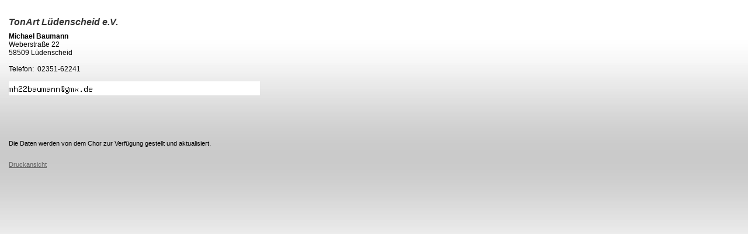

--- FILE ---
content_type: text/html
request_url: https://www.cvnrw.de/fileadmin/template/cvnrw2014/hauptseite/chorinfo.php?nr=192905900
body_size: 993
content:
<!DOCTYPE HTML>
<html>
<head>
<meta http-equiv="Content-Type" content="text/html; charset=utf-8">
	<title>ChorVerband NRW</title>
	<meta name="Content-Language" content="de, deutsch" />
	<meta name="Keywords" content="" />
	<meta name="Description" content="" />
	<meta name="robots" content="ALL" />
	<meta name="robots" content="index, follow" />
	<link rel="shortcut icon" href="favicon.ico"/>
	<meta name="viewport" content="user-scalable=yes, width=1024" />
	<link href="style.css" rel="stylesheet" type="text/css" />
	<meta name="google-site-verification" content="SIm7lhAACeuU6mJbcsj3OCUieLjSuEPY_DQEmgjozjg" />
	<style type="text/css">
			img 	   {vertical-align:middle;}
			img.marg   {margin-right:10px;}
			#chordata  {width:500px; height:auto; min-height:360px; margin:5px; padding:0; border:0;}
			div, table {margin:0; padding:0; border:0;}
			
			@media print { body {background-image:none;}}
	</style>
</head><body>
<div id="chordata">
	
	<br />
	<div style="width:432px; margin:10px; padding:0px;">
	
	<h2><i>TonArt Lüdenscheid e.V.</i></h2><b>Michael Baumann</b><br>Weberstraße 22<br>58509 Lüdenscheid<br><br>Telefon:&nbsp; 02351-62241<br><br>
<img src="/fileadmin/template/php/bildaustext.php?nr=385811919" width="430" alt="Adresse" border=0><br><br>	</div>
	<br /><br />
	<table class="daten" style="margin-left:10px; width:420px; padding:5px;">
		</table>
	<br />
	<div class="hinweis" style="width:400px; margin:0; padding:10px;" >
			Die Daten werden von dem Chor zur Verfügung gestellt und aktualisiert.<br />
			<!--Der Ansprechpartner muss nicht unbedingt ein Vorstandsmitglied sein.<br />-->
			<br><br>
			<a href="/fileadmin/template/cvnrw2014/hauptseite/chorinfo.php?nr=192905900&d=1">Druckansicht</a>			<!--[<a href="javascript:self.print();">Drucken</a>]-->
	</div>
	
	
	<br />
	</div>
	</body>
	</html>

